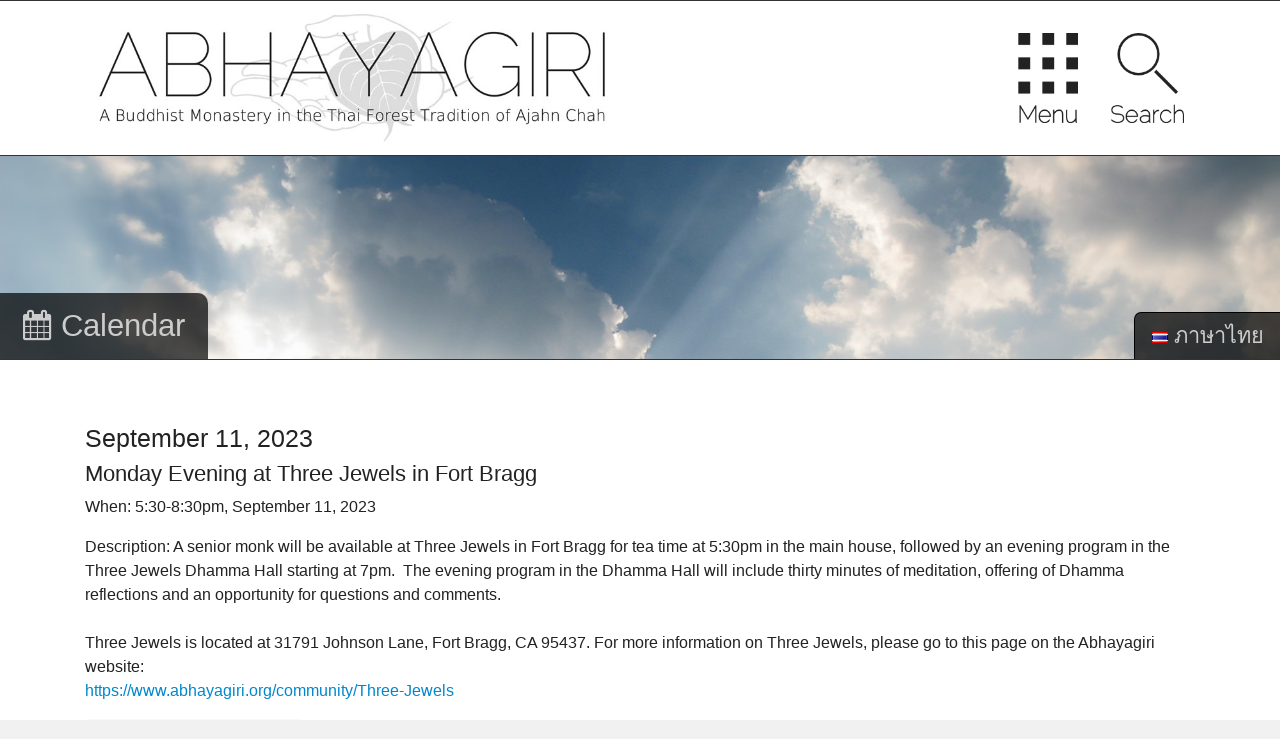

--- FILE ---
content_type: text/html; charset=UTF-8
request_url: https://www.abhayagiri.org/calendar/2023/9/11
body_size: 2411
content:
<!DOCTYPE html>
<html lang="en">
<head>
    <meta charset="utf-8">
    <meta http-equiv="X-UA-Compatible" content="IE=edge">
    <meta name="viewport" content="width=device-width, initial-scale=1">
    <meta name="csrf-token" content="IEv8DFeb8rsYSrXUPo6WWaKT0C8vAGNUHeNj2ClU">
    <title>
        September 11, 2023                  |
                Abhayagiri Monastery</title>
    <link rel="stylesheet" href="/css/app.css?id=94b59703abe48be875122ac54dc52733">
    </head>
<body>
    
<div id="root">

    <header id="header">
        <div id="header-heading">

    <a id="header-logo" href="/">
        <img alt="Abhayagiri" src="/img/ui/header-en.jpg">
    </a>

    <a id="header-menu-button" href="/menu">
        <img alt="Menu" src="/img/ui/menu-en.png">
        <span>
            <i class="la la-th"></i> Menu
        </span>
    </a>

    <a id="header-search-button" href="/search">
        <img alt="Search" src="/img/ui/search-en.png">
        <span>
            <i class="la la-search"></i> Search
        </span>
    </a>

</div>

<div id="header-menu">
    <div class="frame">
        <i class="la la-sort-asc arrow"></i>
                    <a href="/">
                <i class="fa fa-home"></i>
                <span>Home</span>
            </a>
                    <a href="/news">
                <i class="fa fa-bullhorn"></i>
                <span>News</span>
            </a>
                    <a class="active" href="/calendar">
                <i class="fa fa-calendar"></i>
                <span>Calendar</span>
            </a>
                    <a href="/about">
                <i class="fa fa-flag"></i>
                <span>About</span>
            </a>
                    <a href="/community">
                <i class="fa fa-group"></i>
                <span>Community</span>
            </a>
                    <a href="/support">
                <i class="fa fa-gift"></i>
                <span>Support</span>
            </a>
                    <a href="/talks">
                <i class="fa fa-volume-up"></i>
                <span>Talks</span>
            </a>
                    <a href="/books">
                <i class="fa fa-book"></i>
                <span>Books</span>
            </a>
                    <a href="/questions">
                <i class="fa custom-stupa"></i>
                <span>Ajahn<br>Pasanno<br>Archive</span>
            </a>
                    <a href="/reflections">
                <i class="fa fa-leaf"></i>
                <span>Reflections</span>
            </a>
                    <a href="/gallery">
                <i class="fa fa-picture-o"></i>
                <span>Gallery</span>
            </a>
                    <a href="/visiting">
                <i class="fa fa-road"></i>
                <span>Visiting</span>
            </a>
                    <a href="/contact">
                <i class="fa fa-envelope-open-o"></i>
                <span>Contact</span>
            </a>
            </div>
</div>

<div id="header-search">
    <instant-search-form></instant-search-form>
    
</div>

<img id="header-banner" alt="Calendar" src="/img/banner/calendar.jpg">

<div id="header-footing" class="page-calendar">

    <a id="header-page" href="/calendar">
        <i class="fa fa-calendar"></i>
        <span class="title">Calendar</span>
            </a>

    <a id="header-language" href="/th/calendar/2023/9/11">
        <span class="flag flag-th"></span>
        <span class="text">ภาษาไทย</span>
    </a>

</div>
    </header>

    <main id="main">
                
<section id="calendar">

    <h2>September 11, 2023</h2>

            <div class="calendar-event">
            <h3>Monday Evening at Three Jewels in Fort Bragg</h3>
                            <p>When: 5:30-8:30pm, September 11, 2023</p>
                                                    <p>Description: A senior monk will be available at Three Jewels in Fort Bragg for tea time at 5:30pm in the main house, followed by an evening program in the Three Jewels Dhamma Hall starting at 7pm.  The evening program in the Dhamma Hall will include thirty minutes of meditation, offering of Dhamma reflections and an opportunity for questions and comments. <br><br>Three Jewels is located at<span> </span><span>31791 Johnson Lane, Fort Bragg, CA 95437. For more information on Three Jewels, please go to this page on the Abhayagiri website:</span><br><a href="https://www.google.com/url?q=https://www.abhayagiri.org/community/Three-Jewels&amp;sa=D&amp;source=calendar&amp;ust=1681768116097028&amp;usg=AOvVaw2zczSCFqjJBVkNNhgrF2M8" target="_blank">https://www.abhayagiri.org/community/Three-Jewels</a><span><br></span></p>
                    </div>
    
    <p>
        <a class="btn btn-light" role="button" href="/calendar/2023/9">
            ⇠ Back to September 2023
        </a>
    </p>

</section>

        <gallery-manager></gallery-manager>
    </main>

    <footer id="footer">
        <nav>
    <section class="main">
        <div class="btn-group" role="group">
            <a href="/contact" class="btn btn-light">
                <i class="la la-envelope"></i>
                Contact            </a>
            <a href="/visiting/directions" class="btn btn-light">
                <i class="la la-map-marker"></i>
                Directions            </a>
            <a href="tel:+1-707-485-1630" class="btn btn-light"
                data-toggle="popover"
                data-placement="top"
                data-content="+1 (707) 485-1630">
                <i class="la la-phone"></i>
                Call            </a>
        </div>
    </section>
    <section class="subscriptions">
        <div class="btn-group float-md-right">
            <a href="https://www.youtube.com/channel/UCFAuQ5fmYYVv5_Dim0EQpVA?sub_confirmation=1" class="btn btn-light">
                <i class="la la-youtube"></i>
                Subscribe - YouTube            </a>
            <a href="https://itunes.apple.com/us/podcast/abhayagiri-dhamma-talks/id600138148?mt=2" class="btn btn-light">
                <i class="la la-apple"></i>
                Subscribe - iTunes            </a>
            <a href="/contact/subscribe-to-our-email-lists" class="btn btn-light">
                <i class="la la-file-text"></i>
                Subscribe to email lists            </a>
            <button type="button" class="btn btn-light dropdown-toggle" data-toggle="dropdown">
                <i class="la la-rss"></i>
                RSS            </button>
            <div class="dropdown-menu">
                <a class="dropdown-item" href="http://feed.abhayagiri.org/abhayagiri-news">
                    <i class='la la-bullhorn'></i>
                    News                </a>
                <a class="dropdown-item" href="http://feed.abhayagiri.org/abhayagiri-talks">
                    <i class='la la-volume-up'></i>
                    Audio                </a>
            </div>
        </div>
    </section>
</nav>
<section class="copyright">
    <p>&copy; Abhayagiri Monastery 2026</p>
</section>
    </footer>

</div>

    <script>

// Loading UI

var _isLoading = false;
window._pendingXhrRequests = 0;

function showLoading() {
    _isLoading = true;
    $('#loading').show();
}

function hideLoading() {
    $('#loading').hide();
    _isLoading = false;
}

function isLoading() {
    return _isLoading || document.readyState != 'complete' ||
           window._pendingXhrRequests != 0 ||
           (typeof $ !== 'undefined' && $.active > 0);
}

// setInterval(function() { console.log(isLoading()) }, 100);

</script>
    <script>
        window.Laravel = {
            algoliaId: "XDW400V2E3",
            algoliaPagesIndex: "pages",
                            algoliaSearchKey: "ZmNhNWE4MTVmOTRmY2E5MzFhNDczNGExNzRkYTYxYzdmNDQ4NTVkMzdlNjQ0MjVjYjExYzNjZmE3MmI2YjE1YXJlc3RyaWN0SW5kaWNlcz1wYWdlcyZ2YWxpZFVudGlsPTE3Njg4NjM3NjU=",
                        csrfToken: "IEv8DFeb8rsYSrXUPo6WWaKT0C8vAGNUHeNj2ClU"        };
        window.Locale = "en";
    </script>
    <script src="/js/manifest.js?id=ede6a3b0b1f24ab729fa90b636eadd14"></script>
    <script src="/js/vendor.js?id=1380b8e4fa6eab270b68a6caddb2b784"></script>
    <script src="/js/app.js?id=84bcf4759e00b6fc2acd950e7476c2fd"></script>
    </body>
</html>
